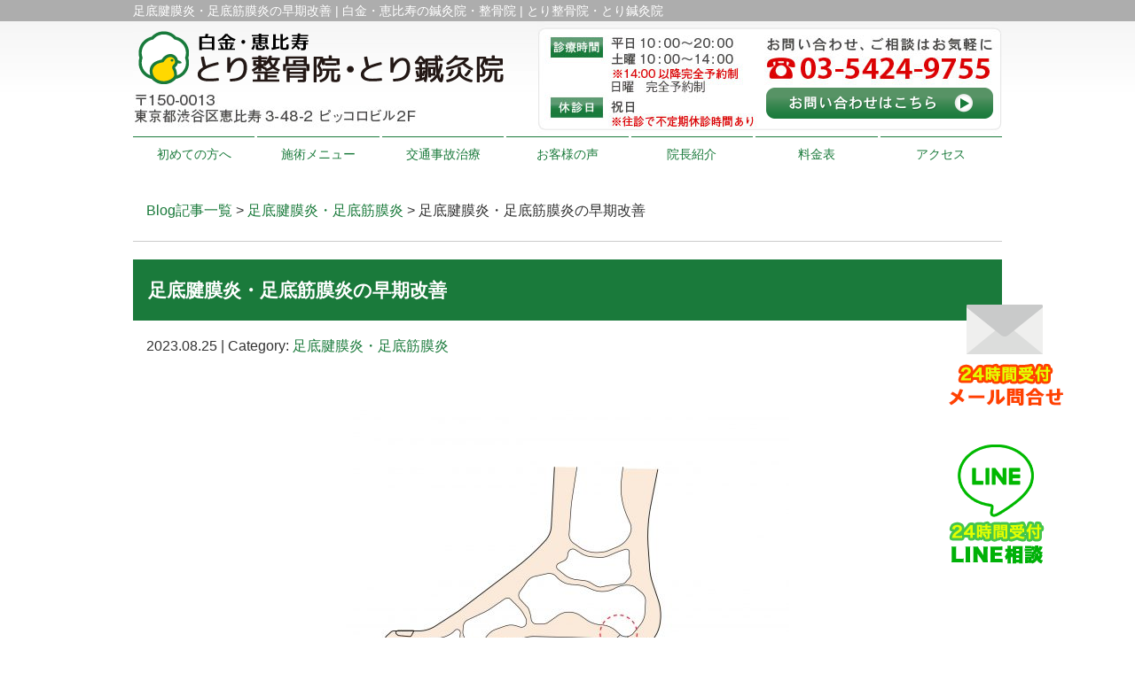

--- FILE ---
content_type: text/html; charset=UTF-8
request_url: https://xn--tqqt22aof29fd9cmvlk3l4ovr0ao38qilu.com/post/post-1489
body_size: 9793
content:
<!DOCTYPE html>
<html lang="ja">
<head>

<!-- Google Tag Manager -->
<script>(function(w,d,s,l,i){w[l]=w[l]||[];w[l].push({'gtm.start':
new Date().getTime(),event:'gtm.js'});var f=d.getElementsByTagName(s)[0],
j=d.createElement(s),dl=l!='dataLayer'?'&l='+l:'';j.async=true;j.src=
'https://www.googletagmanager.com/gtm.js?id='+i+dl;f.parentNode.insertBefore(j,f);
})(window,document,'script','dataLayer','GTM-5JRNK4F');</script>
<!-- End Google Tag Manager -->

<meta name=viewport content="width=device-width, initial-scale=1">
<meta charset="UTF-8">



<link rel="stylesheet" type="text/css" href="https://xn--tqqt22aof29fd9cmvlk3l4ovr0ao38qilu.com/wp-content/themes/new-template/style.css" media="all">
<link rel="stylesheet" type="text/css" href="/res/styles/common.css" media="all">
<link rel="stylesheet" type="text/css" href="/res/styles/responsive.css" media="all">
<link href="//netdna.bootstrapcdn.com/font-awesome/4.0.3/css/font-awesome.min.css" rel="stylesheet">

<script type="text/javascript" src="/res/scripts/jquery-1.10.2.min.js"></script>
<script type="text/javascript" src="/res/scripts/local.js"></script>


	  
		<!-- All in One SEO 4.1.5.3 -->
		<title>産後の骨盤矯正｜恵比寿・白金・広尾エリアで整骨院・鍼灸院をお探しの方へ | 白金の整骨院 とり整骨院・とり鍼灸院｜骨盤矯正/O脚もお任せ下さい</title>
		<meta name="description" content="足底腱膜炎は、足の裏にある「足底腱膜」と呼ばれる組織に炎症が生じる病態です。足底腱膜は、足のアーチを形成し、足の運動に重要な役割を果たしています。日常生活で足を長時間使うことや、運動時の負荷が原因で足底腱膜に負担がかかり、炎症が生じることがあります。" />
		<meta name="robots" content="max-image-preview:large" />
		<link rel="canonical" href="https://xn--tqqt22aof29fd9cmvlk3l4ovr0ao38qilu.com/post/post-1489" />
		<meta property="og:locale" content="ja_JP" />
		<meta property="og:site_name" content="とり整骨院・とり鍼灸院" />
		<meta property="og:type" content="article" />
		<meta property="og:title" content="足底腱膜炎・足底筋膜炎の早期改善 | 白金の整骨院 とり整骨院・とり鍼灸院" />
		<meta property="og:description" content="足底腱膜炎は、足の裏にある「足底腱膜」と呼ばれる組織に炎症が生じる病態です。足底腱膜は、足のアーチを形成し、足の運動に重要な役割を果たしています。日常生活で足を長時間使うことや、運動時の負荷が原因で足底腱膜に負担がかかり、炎症が生じることがあります。" />
		<meta property="og:url" content="https://xn--tqqt22aof29fd9cmvlk3l4ovr0ao38qilu.com/post/post-1489" />
		<meta property="og:image" content="https://xn--tqqt22aof29fd9cmvlk3l4ovr0ao38qilu.com/res/images/common/og.jpg" />
		<meta property="og:image:secure_url" content="https://xn--tqqt22aof29fd9cmvlk3l4ovr0ao38qilu.com/res/images/common/og.jpg" />
		<meta property="article:published_time" content="2023-08-25T00:49:00+00:00" />
		<meta property="article:modified_time" content="2023-08-25T00:49:00+00:00" />
		<meta name="twitter:card" content="summary" />
		<meta name="twitter:domain" content="xn--tqqt22aof29fd9cmvlk3l4ovr0ao38qilu.com" />
		<meta name="twitter:title" content="足底腱膜炎・足底筋膜炎の早期改善 | 白金の整骨院 とり整骨院・とり鍼灸院" />
		<meta name="twitter:description" content="足底腱膜炎は、足の裏にある「足底腱膜」と呼ばれる組織に炎症が生じる病態です。足底腱膜は、足のアーチを形成し、足の運動に重要な役割を果たしています。日常生活で足を長時間使うことや、運動時の負荷が原因で足底腱膜に負担がかかり、炎症が生じることがあります。" />
		<meta name="twitter:image" content="http://xn--tqqt22aof29fd9cmvlk3l4ovr0ao38qilu.com/res/images/common/og.jpg" />
		<script type="application/ld+json" class="aioseo-schema">
			{"@context":"https:\/\/schema.org","@graph":[{"@type":"WebSite","@id":"https:\/\/xn--tqqt22aof29fd9cmvlk3l4ovr0ao38qilu.com\/#website","url":"https:\/\/xn--tqqt22aof29fd9cmvlk3l4ovr0ao38qilu.com\/","name":"\u767d\u91d1\u30fb\u6075\u6bd4\u5bff\u306e\u937c\u7078\u9662\u30fb\u6574\u9aa8\u9662 | \u3068\u308a\u6574\u9aa8\u9662\u30fb\u3068\u308a\u937c\u7078\u9662","description":"\u767d\u91d1\u30fb\u6075\u6bd4\u5bff\u306e\u937c\u7078\u9662\u30fb\u6574\u9aa8\u9662 | \u3068\u308a\u6574\u9aa8\u9662\u30fb\u3068\u308a\u937c\u7078\u9662","inLanguage":"ja","publisher":{"@id":"https:\/\/xn--tqqt22aof29fd9cmvlk3l4ovr0ao38qilu.com\/#organization"}},{"@type":"Organization","@id":"https:\/\/xn--tqqt22aof29fd9cmvlk3l4ovr0ao38qilu.com\/#organization","name":"\u767d\u91d1\u306e\u6574\u9aa8\u9662 | \u3068\u308a\u6574\u9aa8\u9662\u30fb\u3068\u308a\u937c\u7078\u9662","url":"https:\/\/xn--tqqt22aof29fd9cmvlk3l4ovr0ao38qilu.com\/"},{"@type":"BreadcrumbList","@id":"https:\/\/xn--tqqt22aof29fd9cmvlk3l4ovr0ao38qilu.com\/post\/post-1489#breadcrumblist","itemListElement":[{"@type":"ListItem","@id":"https:\/\/xn--tqqt22aof29fd9cmvlk3l4ovr0ao38qilu.com\/#listItem","position":1,"item":{"@type":"WebPage","@id":"https:\/\/xn--tqqt22aof29fd9cmvlk3l4ovr0ao38qilu.com\/","name":"\u30db\u30fc\u30e0","description":"\u767d\u91d1\uff08\u6075\u6bd4\u5bff\u4e09\u4e01\u76ee\u4ea4\u5dee\u70b9\uff09\u306b\u3042\u308b\u300c\u3068\u308a\u6574\u9aa8\u9662\u30fb\u3068\u308a\u937c\u7078\u9662\u300d\u3067\u306f\u3001\u6839\u672c\u65bd\u8853\u306b\u7279\u5316\u3057\u3001\u304a\u5ba2\u69d8\u306e\u60a9\u307f\uff08\u80a9\u3053\u308a\u3084\u8170\u75db\u3001\u3080\u3061\u3046\u3061\u306a\u3069\uff09\u304b\u3089\u751f\u3058\u308b\u4e0d\u5b89\u3084\u75db\u307f\u3092\u6539\u5584\u3044\u305f\u3057\u307e\u3059\u3002\u5f53\u9662\u306f\u5927\u624b\u306e\u53e3\u30b3\u30df\u30b5\u30a4\u30c8\u3067\u3082\u9ad8\u3044\u8a55\u4fa1\u3092\u9802\u304d\u3001\u65e5\u3005\u65bd\u8853\u5b9f\u7e3e\u3092\u7a4d\u307f\u91cd\u306d\u3066\u3044\u307e\u3059\u3002\u6075\u6bd4\u5bff\u3001\u767d\u91d1\u8fd1\u304f\u306e\u9aa8\u76e4\u77ef\u6b63\u30fbO\u811a\u3082\u304a\u4efb\u305b\u4e0b\u3055\u3044\u3002","url":"https:\/\/xn--tqqt22aof29fd9cmvlk3l4ovr0ao38qilu.com\/"}}]},{"@type":"Person","@id":"https:\/\/xn--tqqt22aof29fd9cmvlk3l4ovr0ao38qilu.com\/post\/post-author\/rapportstyle#author","url":"https:\/\/xn--tqqt22aof29fd9cmvlk3l4ovr0ao38qilu.com\/post\/post-author\/rapportstyle","name":"rapportstyle","image":{"@type":"ImageObject","@id":"https:\/\/xn--tqqt22aof29fd9cmvlk3l4ovr0ao38qilu.com\/post\/post-1489#authorImage","url":"https:\/\/secure.gravatar.com\/avatar\/c6c4c48773f60d33956510a310609499?s=96&d=mm&r=g","width":96,"height":96,"caption":"rapportstyle"}},{"@type":"WebPage","@id":"https:\/\/xn--tqqt22aof29fd9cmvlk3l4ovr0ao38qilu.com\/post\/post-1489#webpage","url":"https:\/\/xn--tqqt22aof29fd9cmvlk3l4ovr0ao38qilu.com\/post\/post-1489","name":"\u8db3\u5e95\u8171\u819c\u708e\u30fb\u8db3\u5e95\u7b4b\u819c\u708e\u306e\u65e9\u671f\u6539\u5584 | \u767d\u91d1\u306e\u6574\u9aa8\u9662 \u3068\u308a\u6574\u9aa8\u9662\u30fb\u3068\u308a\u937c\u7078\u9662","description":"\u8db3\u5e95\u8171\u819c\u708e\u306f\u3001\u8db3\u306e\u88cf\u306b\u3042\u308b\u300c\u8db3\u5e95\u8171\u819c\u300d\u3068\u547c\u3070\u308c\u308b\u7d44\u7e54\u306b\u708e\u75c7\u304c\u751f\u3058\u308b\u75c5\u614b\u3067\u3059\u3002\u8db3\u5e95\u8171\u819c\u306f\u3001\u8db3\u306e\u30a2\u30fc\u30c1\u3092\u5f62\u6210\u3057\u3001\u8db3\u306e\u904b\u52d5\u306b\u91cd\u8981\u306a\u5f79\u5272\u3092\u679c\u305f\u3057\u3066\u3044\u307e\u3059\u3002\u65e5\u5e38\u751f\u6d3b\u3067\u8db3\u3092\u9577\u6642\u9593\u4f7f\u3046\u3053\u3068\u3084\u3001\u904b\u52d5\u6642\u306e\u8ca0\u8377\u304c\u539f\u56e0\u3067\u8db3\u5e95\u8171\u819c\u306b\u8ca0\u62c5\u304c\u304b\u304b\u308a\u3001\u708e\u75c7\u304c\u751f\u3058\u308b\u3053\u3068\u304c\u3042\u308a\u307e\u3059\u3002","inLanguage":"ja","isPartOf":{"@id":"https:\/\/xn--tqqt22aof29fd9cmvlk3l4ovr0ao38qilu.com\/#website"},"breadcrumb":{"@id":"https:\/\/xn--tqqt22aof29fd9cmvlk3l4ovr0ao38qilu.com\/post\/post-1489#breadcrumblist"},"author":"https:\/\/xn--tqqt22aof29fd9cmvlk3l4ovr0ao38qilu.com\/post\/post-author\/rapportstyle#author","creator":"https:\/\/xn--tqqt22aof29fd9cmvlk3l4ovr0ao38qilu.com\/post\/post-author\/rapportstyle#author","datePublished":"2023-08-25T00:49:00+09:00","dateModified":"2023-08-25T00:49:00+09:00"},{"@type":"Article","@id":"https:\/\/xn--tqqt22aof29fd9cmvlk3l4ovr0ao38qilu.com\/post\/post-1489#article","name":"\u8db3\u5e95\u8171\u819c\u708e\u30fb\u8db3\u5e95\u7b4b\u819c\u708e\u306e\u65e9\u671f\u6539\u5584 | \u767d\u91d1\u306e\u6574\u9aa8\u9662 \u3068\u308a\u6574\u9aa8\u9662\u30fb\u3068\u308a\u937c\u7078\u9662","description":"\u8db3\u5e95\u8171\u819c\u708e\u306f\u3001\u8db3\u306e\u88cf\u306b\u3042\u308b\u300c\u8db3\u5e95\u8171\u819c\u300d\u3068\u547c\u3070\u308c\u308b\u7d44\u7e54\u306b\u708e\u75c7\u304c\u751f\u3058\u308b\u75c5\u614b\u3067\u3059\u3002\u8db3\u5e95\u8171\u819c\u306f\u3001\u8db3\u306e\u30a2\u30fc\u30c1\u3092\u5f62\u6210\u3057\u3001\u8db3\u306e\u904b\u52d5\u306b\u91cd\u8981\u306a\u5f79\u5272\u3092\u679c\u305f\u3057\u3066\u3044\u307e\u3059\u3002\u65e5\u5e38\u751f\u6d3b\u3067\u8db3\u3092\u9577\u6642\u9593\u4f7f\u3046\u3053\u3068\u3084\u3001\u904b\u52d5\u6642\u306e\u8ca0\u8377\u304c\u539f\u56e0\u3067\u8db3\u5e95\u8171\u819c\u306b\u8ca0\u62c5\u304c\u304b\u304b\u308a\u3001\u708e\u75c7\u304c\u751f\u3058\u308b\u3053\u3068\u304c\u3042\u308a\u307e\u3059\u3002","inLanguage":"ja","headline":"\u8db3\u5e95\u8171\u819c\u708e\u30fb\u8db3\u5e95\u7b4b\u819c\u708e\u306e\u65e9\u671f\u6539\u5584","author":{"@id":"https:\/\/xn--tqqt22aof29fd9cmvlk3l4ovr0ao38qilu.com\/post\/post-author\/rapportstyle#author"},"publisher":{"@id":"https:\/\/xn--tqqt22aof29fd9cmvlk3l4ovr0ao38qilu.com\/#organization"},"datePublished":"2023-08-25T00:49:00+09:00","dateModified":"2023-08-25T00:49:00+09:00","articleSection":"\u8db3\u5e95\u8171\u819c\u708e\u30fb\u8db3\u5e95\u7b4b\u819c\u708e","mainEntityOfPage":{"@id":"https:\/\/xn--tqqt22aof29fd9cmvlk3l4ovr0ao38qilu.com\/post\/post-1489#webpage"},"isPartOf":{"@id":"https:\/\/xn--tqqt22aof29fd9cmvlk3l4ovr0ao38qilu.com\/post\/post-1489#webpage"},"image":{"@type":"ImageObject","@id":"https:\/\/xn--tqqt22aof29fd9cmvlk3l4ovr0ao38qilu.com\/#articleImage","url":"https:\/\/xn--tqqt22aof29fd9cmvlk3l4ovr0ao38qilu.com\/wp-content\/uploads\/2023\/08\/23688553-scaled-e1692924311432.jpg","width":500,"height":375}}]}
		</script>
		<!-- All in One SEO -->

<link rel='dns-prefetch' href='//s0.wp.com' />
<link rel='dns-prefetch' href='//secure.gravatar.com' />
<link rel='dns-prefetch' href='//s.w.org' />
		<script type="text/javascript">
			window._wpemojiSettings = {"baseUrl":"https:\/\/s.w.org\/images\/core\/emoji\/13.1.0\/72x72\/","ext":".png","svgUrl":"https:\/\/s.w.org\/images\/core\/emoji\/13.1.0\/svg\/","svgExt":".svg","source":{"concatemoji":"https:\/\/xn--tqqt22aof29fd9cmvlk3l4ovr0ao38qilu.com\/wp-includes\/js\/wp-emoji-release.min.js?ver=5.8.12"}};
			!function(e,a,t){var n,r,o,i=a.createElement("canvas"),p=i.getContext&&i.getContext("2d");function s(e,t){var a=String.fromCharCode;p.clearRect(0,0,i.width,i.height),p.fillText(a.apply(this,e),0,0);e=i.toDataURL();return p.clearRect(0,0,i.width,i.height),p.fillText(a.apply(this,t),0,0),e===i.toDataURL()}function c(e){var t=a.createElement("script");t.src=e,t.defer=t.type="text/javascript",a.getElementsByTagName("head")[0].appendChild(t)}for(o=Array("flag","emoji"),t.supports={everything:!0,everythingExceptFlag:!0},r=0;r<o.length;r++)t.supports[o[r]]=function(e){if(!p||!p.fillText)return!1;switch(p.textBaseline="top",p.font="600 32px Arial",e){case"flag":return s([127987,65039,8205,9895,65039],[127987,65039,8203,9895,65039])?!1:!s([55356,56826,55356,56819],[55356,56826,8203,55356,56819])&&!s([55356,57332,56128,56423,56128,56418,56128,56421,56128,56430,56128,56423,56128,56447],[55356,57332,8203,56128,56423,8203,56128,56418,8203,56128,56421,8203,56128,56430,8203,56128,56423,8203,56128,56447]);case"emoji":return!s([10084,65039,8205,55357,56613],[10084,65039,8203,55357,56613])}return!1}(o[r]),t.supports.everything=t.supports.everything&&t.supports[o[r]],"flag"!==o[r]&&(t.supports.everythingExceptFlag=t.supports.everythingExceptFlag&&t.supports[o[r]]);t.supports.everythingExceptFlag=t.supports.everythingExceptFlag&&!t.supports.flag,t.DOMReady=!1,t.readyCallback=function(){t.DOMReady=!0},t.supports.everything||(n=function(){t.readyCallback()},a.addEventListener?(a.addEventListener("DOMContentLoaded",n,!1),e.addEventListener("load",n,!1)):(e.attachEvent("onload",n),a.attachEvent("onreadystatechange",function(){"complete"===a.readyState&&t.readyCallback()})),(n=t.source||{}).concatemoji?c(n.concatemoji):n.wpemoji&&n.twemoji&&(c(n.twemoji),c(n.wpemoji)))}(window,document,window._wpemojiSettings);
		</script>
		<style type="text/css">
img.wp-smiley,
img.emoji {
	display: inline !important;
	border: none !important;
	box-shadow: none !important;
	height: 1em !important;
	width: 1em !important;
	margin: 0 .07em !important;
	vertical-align: -0.1em !important;
	background: none !important;
	padding: 0 !important;
}
</style>
	<link rel='stylesheet' id='wp-block-library-css'  href='https://xn--tqqt22aof29fd9cmvlk3l4ovr0ao38qilu.com/wp-includes/css/dist/block-library/style.min.css?ver=5.8.12' type='text/css' media='all' />
<link rel='stylesheet' id='wp-pagenavi-css'  href='https://xn--tqqt22aof29fd9cmvlk3l4ovr0ao38qilu.com/wp-content/plugins/wp-pagenavi/pagenavi-css.css?ver=2.70' type='text/css' media='all' />
<link rel='stylesheet' id='wp-lightbox-2.min.css-css'  href='https://xn--tqqt22aof29fd9cmvlk3l4ovr0ao38qilu.com/wp-content/plugins/wp-lightbox-2/styles/lightbox.min.css?ver=1.3.4' type='text/css' media='all' />
<link rel='stylesheet' id='jetpack_css-css'  href='https://xn--tqqt22aof29fd9cmvlk3l4ovr0ao38qilu.com/wp-content/plugins/jetpack/css/jetpack.css?ver=4.9.3' type='text/css' media='all' />
<script type='text/javascript' src='https://xn--tqqt22aof29fd9cmvlk3l4ovr0ao38qilu.com/wp-includes/js/jquery/jquery.min.js?ver=3.6.0' id='jquery-core-js'></script>
<script type='text/javascript' src='https://xn--tqqt22aof29fd9cmvlk3l4ovr0ao38qilu.com/wp-includes/js/jquery/jquery-migrate.min.js?ver=3.3.2' id='jquery-migrate-js'></script>
<link rel="https://api.w.org/" href="https://xn--tqqt22aof29fd9cmvlk3l4ovr0ao38qilu.com/wp-json/" /><link rel="alternate" type="application/json" href="https://xn--tqqt22aof29fd9cmvlk3l4ovr0ao38qilu.com/wp-json/wp/v2/posts/1489" /><link rel="EditURI" type="application/rsd+xml" title="RSD" href="https://xn--tqqt22aof29fd9cmvlk3l4ovr0ao38qilu.com/xmlrpc.php?rsd" />
<link rel="wlwmanifest" type="application/wlwmanifest+xml" href="https://xn--tqqt22aof29fd9cmvlk3l4ovr0ao38qilu.com/wp-includes/wlwmanifest.xml" /> 
<meta name="generator" content="WordPress 5.8.12" />
<link rel='shortlink' href='https://wp.me/p8F8gE-o1' />
<link rel="alternate" type="application/json+oembed" href="https://xn--tqqt22aof29fd9cmvlk3l4ovr0ao38qilu.com/wp-json/oembed/1.0/embed?url=https%3A%2F%2Fxn--tqqt22aof29fd9cmvlk3l4ovr0ao38qilu.com%2Fpost%2Fpost-1489" />
<link rel="alternate" type="text/xml+oembed" href="https://xn--tqqt22aof29fd9cmvlk3l4ovr0ao38qilu.com/wp-json/oembed/1.0/embed?url=https%3A%2F%2Fxn--tqqt22aof29fd9cmvlk3l4ovr0ao38qilu.com%2Fpost%2Fpost-1489&#038;format=xml" />

<link rel='dns-prefetch' href='//v0.wordpress.com'>
<style type='text/css'>img#wpstats{display:none}</style>
</head>
<body>

<!-- Google Tag Manager (noscript) -->
<noscript><iframe src="https://www.googletagmanager.com/ns.html?id=GTM-5JRNK4F"
height="0" width="0" style="display:none;visibility:hidden"></iframe></noscript>
<!-- End Google Tag Manager (noscript) -->

<div id="side_btn">
	<a class="mail" href="/contact"><img src="/res/images/common/sidebtn_mail.png" alt="メール問合せ" /></a>
	<a class="line" href="https://line.me/R/ti/p/%40yto8339l" target="_blank"><img src="/res/images/common/sidebtn_line.png" alt="LINE相談" /></a>
</div>

<div id="menu_block">
	<div class="box_bothside"><a href="/"><img src="/res/images/common/spmenu_01.png" alt="HOME" /></a></div>
	<div><a href="#access"><img src="/res/images/common/spmenu_02.png" alt="アクセス" /></a></div>
	<div><a href="/price"><img src="/res/images/common/spmenu_03.png" alt="料金表" /></a></div>
	<div><a href="/trafficaccident"><img src="/res/images/common/spmenu_04.png" alt="交通事故対応" /></a></div>
	<div class="box_bothside"><a class="icon_menu menu-open"><img src="/res/images/common/spmenu_05.png" alt="その他メニュー" /></a></div>
</div>

<div id="call_block">
	<a class="icon_line" href="https://line.me/R/ti/p/%40yto8339l" onclick="gtag('event', 'line', {'event_category': 'click'});" target="_blank"><img src="/res/images/common/sp_line.png" alt="LINE" /></a>
	<a class="icon_tel" href="tel:03-5424-9755" onclick="gtag('event', 'tel', {'event_category': 'click'});"><img src="/res/images/common/sp_tel.png" alt="TEL" /></a>
</div>

<a name="top" id="top"></a>

<div id="header_description">
	<h1>足底腱膜炎・足底筋膜炎の早期改善 | 白金・恵比寿の鍼灸院・整骨院 | とり整骨院・とり鍼灸院</h1>
</div>

<header>
	
	<div id="site_title_bg">
		<div id="site_title">
			<div class="logo"><a href="https://xn--tqqt22aof29fd9cmvlk3l4ovr0ao38qilu.com"><img src="/res/images/common/header_logo.png" alt="白金・恵比寿の鍼灸院・整骨院 | とり整骨院・とり鍼灸院" /></a></div>
			<div class="btn"><a href="https://xn--tqqt22aof29fd9cmvlk3l4ovr0ao38qilu.com/contact"><img src="/res/images/common/header_btn.png" alt="お問い合わせはこちら" /></a></div>
			<div class="bg"><img src="/res/images/common/header_bg.jpg" /></div>
		</div>
	</div>
	
	<nav id="global_navi">
		<a class="menu-trigger menu-open"><span></span><span></span></a>
		<ul class="parent">
			<li><a href="https://xn--tqqt22aof29fd9cmvlk3l4ovr0ao38qilu.com/hajimete">初めての方へ</a></li>
			<li><a class="submenu">施術メニュー</a>
				<ul class="child">
					<li><a href="https://xn--tqqt22aof29fd9cmvlk3l4ovr0ao38qilu.com/trafficaccident">交通事故・むち打ち</a></li>
					<li><a href="https://xn--tqqt22aof29fd9cmvlk3l4ovr0ao38qilu.com/nekoze">猫背矯正・姿勢矯正</a></li>
					<li><a href="https://xn--tqqt22aof29fd9cmvlk3l4ovr0ao38qilu.com/o_kyaku">O脚矯正</a></li>
					<li><a href="https://xn--tqqt22aof29fd9cmvlk3l4ovr0ao38qilu.com/paso">パーソナルトレーニング</a></li>
					<li><a href="https://xn--tqqt22aof29fd9cmvlk3l4ovr0ao38qilu.com/nechiage">寝違え</a></li>
					<li><a href="https://xn--tqqt22aof29fd9cmvlk3l4ovr0ao38qilu.com/youtsuu">腰痛・ぎっくり腰</a></li>
					<li><a href="https://xn--tqqt22aof29fd9cmvlk3l4ovr0ao38qilu.com/shinkyu">鍼灸・針灸</a></li>
					<li><a href="https://xn--tqqt22aof29fd9cmvlk3l4ovr0ao38qilu.com/sango_kotsuban">産後骨盤矯正</a></li>
					<li><a href="https://xn--tqqt22aof29fd9cmvlk3l4ovr0ao38qilu.com/4050">四十肩・五十肩</a></li>
					<li><a href="https://xn--tqqt22aof29fd9cmvlk3l4ovr0ao38qilu.com/kotsuban">骨盤矯正</a></li>
					<li><a href="https://xn--tqqt22aof29fd9cmvlk3l4ovr0ao38qilu.com/seitai">整体</a></li>
					<li><a href="https://xn--tqqt22aof29fd9cmvlk3l4ovr0ao38qilu.com/seikotsu">整骨院とは？</a></li>
				</ul>
			</li>
			<li><a href="https://xn--tqqt22aof29fd9cmvlk3l4ovr0ao38qilu.com/trafficaccident">交通事故治療</a></li>
			<li><a href="https://xn--tqqt22aof29fd9cmvlk3l4ovr0ao38qilu.com/happiness">お客様の声</a></li>
			<li><a href="https://xn--tqqt22aof29fd9cmvlk3l4ovr0ao38qilu.com/incho">院長紹介</a></li>
			<li><a href="https://xn--tqqt22aof29fd9cmvlk3l4ovr0ao38qilu.com/price">料金表</a></li>
			<li><a href="#access" class="menu-open">アクセス</a></li>
		</ul>
	</nav>
	
</header>
<article id="blog">
    
        <rdf:RDF xmlns:rdf="http://www.w3.org/1999/02/22-rdf-syntax-ns#"
			xmlns:dc="http://purl.org/dc/elements/1.1/"
			xmlns:trackback="http://madskills.com/public/xml/rss/module/trackback/">
		<rdf:Description rdf:about="https://xn--tqqt22aof29fd9cmvlk3l4ovr0ao38qilu.com/post/post-1489"
    dc:identifier="https://xn--tqqt22aof29fd9cmvlk3l4ovr0ao38qilu.com/post/post-1489"
    dc:title="足底腱膜炎・足底筋膜炎の早期改善"
    trackback:ping="https://xn--tqqt22aof29fd9cmvlk3l4ovr0ao38qilu.com/post/post-1489/trackback" />
</rdf:RDF>        
        <div id="topic_path"><p><a href="https://xn--tqqt22aof29fd9cmvlk3l4ovr0ao38qilu.com/blog">Blog記事一覧</a> > <a href="https://xn--tqqt22aof29fd9cmvlk3l4ovr0ao38qilu.com/post/post-category/%e8%b6%b3%e5%ba%95%e8%85%b1%e8%86%9c%e7%82%8e%e3%83%bb%e8%b6%b3%e5%ba%95%e7%ad%8b%e8%86%9c%e7%82%8e" rel="category tag">足底腱膜炎・足底筋膜炎</a> > 足底腱膜炎・足底筋膜炎の早期改善</p></div>
        
                        
        <section class="entry single_entry">
            
            <div class="entry_header">
                <h2 class="title">足底腱膜炎・足底筋膜炎の早期改善</h2>
                <p class="meta">2023.08.25 | Category: <a href="https://xn--tqqt22aof29fd9cmvlk3l4ovr0ao38qilu.com/post/post-category/%e8%b6%b3%e5%ba%95%e8%85%b1%e8%86%9c%e7%82%8e%e3%83%bb%e8%b6%b3%e5%ba%95%e7%ad%8b%e8%86%9c%e7%82%8e" rel="category tag">足底腱膜炎・足底筋膜炎</a></p>
            </div>
            
            <div class="entry_body">
                <p><center><br />
<img loading="lazy" src="https://xn--tqqt22aof29fd9cmvlk3l4ovr0ao38qilu.com/wp-content/uploads/2023/08/23688553-scaled-e1692924311432.jpg" alt="" width="500" height="375" class="alignnone size-full wp-image-1490" /><br />
</center></p>
<h2>足底腱膜炎・足底筋膜炎</h2>
<h3>このようなことでお悩みではありませんか？</h3>
<div class="checkbox">
<ul>
<li>病院で足底腱膜炎と診断された</li>
<li>朝起きたときに足の裏が痛く、歩くのがつらい</li>
<li>足を長時間使うと足底部が痛くなる</li>
<li>足を休めても足底の痛みがなかなか引かない</li>
<li>走ったりジャンプしたりすると足に違和感を感じる</li>
<li>足裏に激しい痛みが走ることがある</li>
<li>足の裏の痛みがひどくなってきて、日常生活に支障をきたしている</li>
</ul>
</div>
<p>上記のようなことでお悩みの方は、「白金・恵比寿とり整骨院・とり鍼灸院」にご相談ください。足底腱膜炎に対する専門的な施術を行い、痛みからの回復を全力でサポートいたします。</p>
<h3>足底腱膜炎とは</h3>
<p>足底腱膜炎は、足の裏にある「足底腱膜」と呼ばれる組織に炎症が生じる病態です。足底腱膜は、足のアーチを形成し、足の運動に重要な役割を果たしています。日常生活で足を長時間使うことや、運動時の負荷が原因で足底腱膜に負担がかかり、炎症が生じることがあります。<br />
※似たような症状の足底筋膜炎は筋膜の炎症になります。</p>
<p>特に朝起きたときや長時間の歩行後に痛みが増すことがよくあります。また、走ったりジャンプしたりする際にも足底に痛みを感じることがあります。足底腱膜炎は早期に適切な施術を行わないと慢性化する場合があるため、症状が出たら早めに専門の施術を受けることが大切です。</p>
<h3>足底腱膜炎・足底筋膜炎の原因、症状</h3>
<p><center><br />
<img loading="lazy" src="https://xn--tqqt22aof29fd9cmvlk3l4ovr0ao38qilu.com/wp-content/uploads/2023/08/22687627-scaled-e1692924386143.jpg" alt="" width="600" height="279" class="alignnone size-full wp-image-1491" /><br />
</center></p>
<p>足底腱膜炎の主な原因は、足の過度な負担や姿勢の乱れです。例えば、足を長時間使い続けたり、ハイヒールなどの足を強く反らすような靴を履いたりすることが原因になることがあります。また、スポーツや運動時に足に大きな負荷がかかることも足底腱膜炎の原因となります。また上記画像のように偏平足の方も足底腱膜炎・足底筋膜炎の症状を患いやすい傾向があります。</p>
<p>足底腱膜炎の典型的な症状は、足の裏に痛みや違和感が生じることです。特に朝起きたときや足を休めた後に、初めて歩き始めたときに痛みを感じることがよくあります。また、長時間の歩行や走行、ジャンプなどで足に痛みを感じることもあります。足底腱膜炎は進行すると症状が慢性化し、日常生活に支障をきたすこともあります。</p>
<p>「白金・恵比寿とり整骨院・とり鍼灸院」では、足底腱膜炎に対して専門的な施術を行っています。私たちの施術では、痛みの原因を詳細に評価し、適切な施術プランを提案いたします。</p>
<h3>足底腱膜炎・足底筋膜炎の施術</h3>
<p><center><br />
<img loading="lazy" src="https://xn--tqqt22aof29fd9cmvlk3l4ovr0ao38qilu.com/wp-content/uploads/2023/08/25486242_s.jpg" alt="" width="640" height="427" class="alignnone size-full wp-image-1492" srcset="https://xn--tqqt22aof29fd9cmvlk3l4ovr0ao38qilu.com/wp-content/uploads/2023/08/25486242_s.jpg 640w, https://xn--tqqt22aof29fd9cmvlk3l4ovr0ao38qilu.com/wp-content/uploads/2023/08/25486242_s-300x200.jpg 300w" sizes="(max-width: 640px) 100vw, 640px" /><br />
</center><br />
足底腱膜炎の施術は、まず、症状や原因を詳しくヒアリングし、患者様に合わせた施術計画を立てます。</p>
<p>炎症を抑え、痛みを緩和するために、適切な手技療法を用いて足底の筋肉や組織をほぐします。また、血行を促進することで回復をサポートします。姿勢や歩行のクセの改善も重要ですので、日常生活での注意点やアドバイスを提供します。</p>
            </div><!-- .page_body -->
        
        </section><!-- .entry -->
        
                
        <div id="footer_widget">
                    </div><!-- #page_footer -->
    
</article>

<div class="whatsnew">
<h3>新着ブログ</h3>
<div class="oshirase"><div class="title"><span class="date">2026.01.09 </span><a href="https://xn--tqqt22aof29fd9cmvlk3l4ovr0ao38qilu.com/post/post-1614">【恵比寿・白金・広尾】冬にぎっくり腰が増える理由とは？｜とり整骨院・とり鍼灸院</a></div></div><div class="oshirase"><div class="title"><span class="date">2025.10.29 </span><a href="https://xn--tqqt22aof29fd9cmvlk3l4ovr0ao38qilu.com/post/post-1611">恵比寿・白金・広尾で産後整体なら【とり整骨院・とり鍼灸院】</a></div></div><div class="oshirase"><div class="title"><span class="date">2025.10.16 </span><a href="https://xn--tqqt22aof29fd9cmvlk3l4ovr0ao38qilu.com/post/post-1608">産後の骨盤矯正｜恵比寿・白金・広尾エリアで整骨院・鍼灸院をお探しの方へ</a></div></div></div>
<div class="backnumber"><a class="btn" href="/blog">バックナンバー</a></div>

<footer>
	
	<div id="rs-widget-17" class="lp-widget widget">			<div class="textwidget"><div class="ac mb30"><a href="https://page.line.me/yto8339l?openQrModal=true" target="_blank"><img src="/res/images/common/banner_rsv.png" alt="予約" /></a></div>
<div class="ac mb30"><a href="tel:03-5424-9755"><img src="/res/images/common/banner_tel.png" alt="電話" /></a></div>
<a id="access" name="access"></a>
<div class="time"><img src="/res/images/common/time.png" /></div>
<div class="access">
<div class="tel"><i class="fa fa-phone-square" aria-hidden="true"></i> 03-5424-9755</div>
<div class="address">〒150-0013 東京都渋谷区恵比寿3-48-2 ピッコロビル2F <a href="/sougo">Link</a></div>
<div class="address">
恵比寿駅：東口より徒歩15分・東口よりバス 田87田町駅行き 
<br>
「恵比寿3丁目」下車 徒歩1分
<br>
広尾駅：１・２番出口より徒歩10分
<br>
白金台駅：1番出口より徒歩10分
<br>
渋谷駅：田87田町駅行き　「恵比寿3丁目」下車 徒歩1分
<br>
田町駅：田87渋谷駅行き　「恵比寿3丁目」下車 徒歩1分
</div>

<a class="mail" href="/contact"><i class="fa fa-envelope" aria-hidden="true"></i> お問い合わせ</a>
</div>
<div class="map"><iframe src="https://www.google.com/maps/embed?pb=!4v1568713419023!6m8!1m7!1sCAoSLEFGMVFpcFBsbnZNZ2V1THRsTWh3X0lJZEt0Z0U3ck9MaU90TW9VS3dweHJY!2m2!1d35.644637573847!2d139.72262278941!3f118.25371380393761!4f-20.74379427579092!5f0.7820865974627469" frameborder="0" style="border:0;" allowfullscreen=""></iframe></div>
<div class="map"><iframe src="https://www.google.com/maps/embed?pb=!1m14!1m8!1m3!1d12969.259466696296!2d139.722555!3d35.6446133!3m2!1i1024!2i768!4f13.1!3m3!1m2!1s0x0%3A0x4393f269d41e00c5!2z44Go44KK5pW06aqo6Zmi44O744Go44KK6Y2854G46Zmi!5e0!3m2!1sja!2sjp!4v1543218842145" frameborder="0" style="border:0" allowfullscreen></iframe></div></div>
		</div>	
	<div id="lisence">
		<small>Copyright(c) 2025 <br class="show_sp">白金・恵比寿の鍼灸院・整骨院 | とり整骨院・とり鍼灸院 All Rights Reserved.</small>　<br class="show_sp"><a href="/privacy">プライバシーポリシー</a>　<a href="/transaction-law">特定商取引法に基づく表記</a>
	</div>
	
</footer>

	<div style="display:none">
	</div>
<script type='text/javascript' src='https://s0.wp.com/wp-content/js/devicepx-jetpack.js?ver=202604' id='devicepx-js'></script>
<script type='text/javascript' id='wp-jquery-lightbox-js-extra'>
/* <![CDATA[ */
var JQLBSettings = {"fitToScreen":"1","resizeSpeed":"400","displayDownloadLink":"0","navbarOnTop":"0","loopImages":"","resizeCenter":"","marginSize":"0","linkTarget":"","help":"","prevLinkTitle":"previous image","nextLinkTitle":"next image","prevLinkText":"\u00ab Previous","nextLinkText":"Next \u00bb","closeTitle":"close image gallery","image":"Image ","of":" of ","download":"Download","jqlb_overlay_opacity":"80","jqlb_overlay_color":"#000000","jqlb_overlay_close":"1","jqlb_border_width":"10","jqlb_border_color":"#ffffff","jqlb_border_radius":"0","jqlb_image_info_background_transparency":"100","jqlb_image_info_bg_color":"#ffffff","jqlb_image_info_text_color":"#000000","jqlb_image_info_text_fontsize":"10","jqlb_show_text_for_image":"1","jqlb_next_image_title":"next image","jqlb_previous_image_title":"previous image","jqlb_next_button_image":"https:\/\/xn--tqqt22aof29fd9cmvlk3l4ovr0ao38qilu.com\/wp-content\/plugins\/wp-lightbox-2\/styles\/images\/next.gif","jqlb_previous_button_image":"https:\/\/xn--tqqt22aof29fd9cmvlk3l4ovr0ao38qilu.com\/wp-content\/plugins\/wp-lightbox-2\/styles\/images\/prev.gif","jqlb_maximum_width":"","jqlb_maximum_height":"","jqlb_show_close_button":"1","jqlb_close_image_title":"close image gallery","jqlb_close_image_max_heght":"22","jqlb_image_for_close_lightbox":"https:\/\/xn--tqqt22aof29fd9cmvlk3l4ovr0ao38qilu.com\/wp-content\/plugins\/wp-lightbox-2\/styles\/images\/closelabel.gif","jqlb_keyboard_navigation":"1","jqlb_popup_size_fix":"0"};
/* ]]> */
</script>
<script type='text/javascript' src='https://xn--tqqt22aof29fd9cmvlk3l4ovr0ao38qilu.com/wp-content/plugins/wp-lightbox-2/wp-lightbox-2.min.js?ver=1.3.4.1' id='wp-jquery-lightbox-js'></script>
<script type='text/javascript' src='https://secure.gravatar.com/js/gprofiles.js?ver=2026Janaa' id='grofiles-cards-js'></script>
<script type='text/javascript' id='wpgroho-js-extra'>
/* <![CDATA[ */
var WPGroHo = {"my_hash":""};
/* ]]> */
</script>
<script type='text/javascript' src='https://xn--tqqt22aof29fd9cmvlk3l4ovr0ao38qilu.com/wp-content/plugins/jetpack/modules/wpgroho.js?ver=5.8.12' id='wpgroho-js'></script>
<script type='text/javascript' src='https://xn--tqqt22aof29fd9cmvlk3l4ovr0ao38qilu.com/wp-includes/js/wp-embed.min.js?ver=5.8.12' id='wp-embed-js'></script>
<script type='text/javascript' src='https://stats.wp.com/e-202604.js' async defer></script>
<script type='text/javascript'>
	_stq = window._stq || [];
	_stq.push([ 'view', {v:'ext',j:'1:4.9.3',blog:'128013920',post:'1489',tz:'9',srv:'xn--tqqt22aof29fd9cmvlk3l4ovr0ao38qilu.com'} ]);
	_stq.push([ 'clickTrackerInit', '128013920', '1489' ]);
</script>
</body>
</html>


--- FILE ---
content_type: text/css
request_url: https://xn--tqqt22aof29fd9cmvlk3l4ovr0ao38qilu.com/res/styles/common.css
body_size: 2923
content:
@charset "utf-8";

/* ==========================================
 
 
【サイト全体のレイアウト】
 
 
========================================== */


body {
	color: #333333;
	font-size: 16px;
	line-height: 1.75;
	font-family: Arial,'ヒラギノ角ゴ Pro W3','Hiragino Kaku Gothic Pro W3','メイリオ',Meiryo,'ＭＳ Ｐゴシック',sans-serif;
	text-align: left;
}

img {
	max-width: 100%;
}

iframe {
	max-width: 100%;
	vertical-align: bottom;
}

a:link { color: #1a7a3b; text-decoration: none; }
a:visited { color: #1a7a3b; text-decoration: none; }
a:hover { color: #1a7a3b; text-decoration: underline; }

#side_btn {
	position: fixed;
	bottom: 40px;
	right: 80px;
	z-index: 9999;
}

#side_btn a {
	display: block;
	margin: 0 0 40px;
}

#header_description {
	background: #adadad;
}

#header_description h1 {
	max-width: 980px;
	font-size: 14px;
	font-weight: normal;
	line-height: 1;
	margin: 0 auto;
	padding: 5px 0;
	color: #ffffff;
}

#site_title_bg {
	background: url('/res/images/common/header_edge.jpg') repeat-x;
}

#site_title {
	max-width: 980px;
	margin: 0 auto;
	position: relative;
}

#site_title .logo {
	position: absolute;
	left: 5px;
	top: 10px;
}

#site_title .btn {
	position: absolute;
	right: 10px;
	bottom: 20px;
}

#global_navi {
	margin: 0 0 15px;
}

#global_navi .parent {
	max-width: 980px;
	margin: 0 auto;
	display: flex;
	flex-wrap: wrap;
	justify-content: space-between;
}

#global_navi .parent > li {
	width: 14%;
	font-size: 14px;
	text-align: center;
	line-height: 1.4;
	border-top: #1a7a3b 1px solid;
	color: #1a7a3b;
	position: relative;
	box-sizing: border-box;
}

#global_navi .parent > li a {
	display: block;
	padding: 10px 0;
}

#global_navi .child {
	min-width: 100%;
	overflow: hidden;
	position: absolute;
	background: #ffffff;
	z-index: 2;
	visibility: hidden;
	opacity: 0;
	transition: .2s ease-in-out;
	transform: translateY(-20px);
}

#global_navi .parent > li:hover .child {
	visibility: visible;
	opacity: 1;
	transform: translateY(0);
}

#global_navi .child li {
	border-top: #1a7a3b solid 1px;
	border-left: #1a7a3b solid 1px;
	border-right: #1a7a3b solid 1px;
}

#global_navi .child li:last-child {
	border-bottom: #1a7a3b solid 1px;
}

#global_navi .child li a {
	white-space: nowrap;
	line-height: 1.75;
	padding: 5px 10px;
	display: block;
	text-align: center;
}

#global_navi ul li a:link { color: #1a7a3b; text-decoration: none; }
#global_navi ul li a:visited { color: #1a7a3b; text-decoration: none; }
#global_navi ul li a:hover { color: #ffffff; text-decoration: none; background: #1a7a3b; }

#main_visual_wrapper {
	overflow: hidden;
}

#main_visual {
	width: 1200px;
	height: 780px;
	margin: 0 auto 60px;
	position: relative;
}

#main_visual .mv {
	width: 1920px;
	position: absolute;
	top: 0;
	left: -360px;
}

#page, #blog {
	max-width: 980px;
	margin: 0 auto;
}

footer {
	margin: 60px 0 0;
	text-align: center;
}

footer .time {
	padding: 30px 0;
	background: #f5f5f5;
}

footer .access {
	background: url(/res/images/common/footer_bg.jpg) no-repeat;
	background-size: 100% auto;
	background-position: top center;
	padding: 30px 0 0;
}

footer .tel {
	font-size: 200%;
}

footer .address {
	margin: 20px 0 40px;
}

footer .mail {
	display: inline-block;
	width: 400px;
	background: #756c5f;
	color: #ffffff;
	text-align: center;
	padding: 10px 0;
	margin: 0 0 40px;
	border-radius: 3px;
}

footer .mail:hover {
	text-decoration: none;
	background: #a4a4a4;
}

footer iframe {
	width: 100%;
	height: 300px;
}

footer #lisence {
	background: #adadad;
	color: #ffffff;
	text-align: center;
	padding: 7px 0;
}

footer #lisence small {
	font-style: normal;
	font-size: 14px;
}

footer  #lisence a {
	font-size: 12px;
	color: #ffffff;
}

footer  #lisence a:hover {
	color: #ffffff;
}


/* ==========================================
 
 
【見出し】
 
 
========================================== */

#index h3 {
	font-size: 180%;
	margin: 0 0 30px;
	text-align: center;
}

#page h2, #blog h2 {
	font-size: 150%;
	margin: 0 0 40px;
	padding: 0.8em;
	color: #ffffff;
	background: #1a7a3b;
}

#page h3, #blog h3 {
	font-size: 125%;
	margin: 60px 0 30px;
	padding: 0.3em 0.5em;
	border-left: #1a7a3b solid 4px;
	border-bottom: #1a7a3b solid 1px;
}

#page h4, #blog h4 {
	font-size: 120%;
	padding: 0.2em 0.5em;
	margin: 40px 0 20px;
	border-bottom: double 5px #d1d1d1;
}

/* ==========================================
 
 
【トップページ】
 
 
========================================== */


.flex {
	display: flex;
	flex-wrap: wrap;
	margin: 60px auto;
	max-width: 1000px;
}

.between {
	justify-content: space-between;
}

.around {
	justify-content: space-around;
}

#index section:nth-child(even) {
	background: #f5f5f5;
	padding: 30px 0;
	margin: 30px 0;
}

#index section .inner {
	max-width: 1000px;
	margin: 0 auto;
}

.top_info {
	max-width: 1000px;
	margin: 0 auto;
	padding: 15px;
	box-sizing: border-box;
	border: #5aad22 6px solid;
}

.top_info .txt {
	text-align: center;
	font-size: 22px;
	font-weight: bold;
	color: #ff6600;
}

.top_info h4 {
	text-align: center;
	font-size: 20px;
	margin: 20px 0 10px;
	padding: 5px;
	background: #5aad22;
	color: #ffffff;
}

.whatsnew {
	max-width: 1000px;
	margin: 0 auto 30px;
}

.whatsnew h3 {
	margin: 0 0 10px;
}

.whatsnew .oshirase {
	padding: 0 0 10px;
	margin: 0 0 10px;
	border-bottom: 2px dotted #cccccc;
}

.whatsnew .oshirase .date {
	padding-right: 10px;
}

.backnumber {
	text-align: center;
	margin: 0 0 60px;
}

.backnumber .btn {
	background: #4b911c;
	color: #ffffff;
	text-decoration: none;
	font-size: 120%;
	padding: 0.4em 2em;
	border: #7fb55a 2px solid;
}

.catch {
	font-size: 180%;
	font-weight: bold;
	text-align: center;
}

.riyuu {
	display: flex;
	flex-wrap: wrap;
	justify-content: space-between;
	max-width: 1000px;
	margin: 0 auto;
}

.riyuu .block {
	width: 32%;
	margin: 0 0 40px;
	text-align: center;
}

.riyuu .ti {
	margin: 10px 0 0;
	font-weight: bold;
	font-size: 110%;
}

.aisatsu {
	display: flex;
	justify-content: space-between;
	max-width: 1000px;
	margin: 0 auto;
}

.aisatsu div {
	width: 49%;
}

.menulist {
	display: flex;
	flex-wrap: wrap;
	justify-content: space-around;
	max-width: 1000px;
	margin: 0 auto;
}

.menulist div {
	text-align: center;
	margin: 0 0 40px;
}

.menulist span {
	display: block;
	margin: 5px 0;
}

.banner {
	display: flex;
	flex-wrap: wrap;
	justify-content: space-around;
	max-width: 1280px;
	margin: 0 auto;
}

.banner div {
	margin: 0 0 20px;
}

.contact {
	text-align: center;
	margin: 60px auto;
}

.tokucho {
	max-width: 1000px;
	margin: 0 auto;
}

.tokucho .item {
	display: flex;
	justify-content: space-between;
	border-bottom: #ffffff dotted 5px;
	padding: 0 0 30px;
	margin: 0 0 30px;
}

.tokucho .item:last-child {
	border-bottom: none;
}

.tokucho .cont {
	width: 700px;
}

.tokucho .ti {
	margin: 0 0 15px;
}

.wholikethis {
	display: flex;
	flex-wrap: wrap;
	justify-content: space-around;
	max-width: 1000px;
	margin: 0 auto;
}

.wholikethis .txt {
	width: 700px;
}

.wholikethis ul {
	margin: 0 20px;
}

.wholikethis li {
	margin: 0 0 10px;
	text-align: left;
}

.wholikethis li:before {
	font-family: FontAwesome;
	content: "\f058";
	margin-right: 10px;
	color: #6ac259;
	font-size: 125%;
}

.flow {
	max-width: 930px;
	margin: 0 auto;
	background: #fffae9;
	padding: 30px;
	box-sizing: border-box;
}

.flow .ti {
	text-align: center;
	margin: 0 0 15px;
}

.flow .image {
	text-align: center;
	margin: 15px 0 0;
}

.flow_arrow {
	margin: 30px 0;
	text-align: center;
}

/* ==========================================
 
 
【インナーページ】
 
 
========================================== */

.red {
	color: #ff0000;
}

article p {
	margin: 15px;
}

article .widget {
	margin: 0 0 40px;
}

.checkbox {
	background: #faf9f7;
	padding: 20px 40px 20px 40px;
	margin: 10px 0 0 0;
}

.checkbox ul {
	list-style: none;
}
	
.checkbox ul li {
	font-weight: normal;
	background: url("/res/images/inner/checkbox.png") no-repeat 0 0;
	margin: 15px 0 15px 0;
	padding: 0 0 15px 40px;
	border-bottom: dashed 1px #a48b78;
}

.general_list {
	width: 100%;
}

.general_list tr th {
	border: solid 1px #cccccc;
	padding: 5px 0 5px 0;
	background: #eeeeee;
	text-align: center;  
}

.general_list tr td {
	border: solid 1px #cccccc;
	padding: 10px 0 10px 20px;
	text-align: left;
}

.price_list {
	width: 100%;
}

.price_list tr th {
	border: solid 1px #cccccc;
	padding: 5px 0 5px 0;
	background: #eeeeee;
	text-align: center;  
}

.price_list tr td {
	border: solid 1px #cccccc;
	padding: 5px 0 5px 0;
	text-align: center;
}

.price {
	width: 100%;
	margin-bottom: 50px !important;
	border-collapse: collapse;
	margin: 0 auto;
	padding: 0 10%;
}

.price:after { display:block; clear:both; height:0; visibility:hidden; content:".";}

.price th {
	width: 40% !important;
	padding: 15px 0;
	background: #fcf5ed;
	font-weight: normal;
	text-align: center;
	font-size: 16px;
	border: 1px solid #ccc;
}

.price .ttl {
	background: #f5d8b8;
}

.price td {
	width: 30% !important;
	padding: 15px 0;
	text-align: center;
	font-size: 16px;
	border: 1px solid #ccc;
}

.staffbox {
	background: #eef5f1;
	border: solid 1px #eeeeee;
	padding: 25px 25px 20px 25px;
}

.staffbox .staff_prof {
	display: flex;
}

.staffbox .staff_left {
	width: 30%;
}

.staffbox .certificate {
	display: flex;
}

.staffbox .certificate_box {
	margin: 20px 40px 20px 0;
}

.staffbox .staff_name {
	font-size:18px;
	font-weight:bold;
	border-bottom:2px solid #46a065;
}

ol.privacy_02 {
	width: 80%;
	padding: 15px 20px 0;
	margin: 0 auto;
}

ol.privacy_02 li {
	margin: 20px 0 0;
	padding: 0 0 20px;
	border-bottom: 1px solid #eeeeee;
}

/* ==========================================


【メールフォーム】


========================================== */


.req {
	color: #ff0000;
}

table.contact {
	width: 100%;
	margin: 0 auto;
	border-collapse: collapse;
	border-spacing: 0;
}

table.contact th {
	width: 25%;
	background: #eeeeee;
	border: solid 1px #cccccc;
	padding: 15px;
	text-align: left;
}

table.contact td {
	border: solid 1px #cccccc;
	padding: 15px;
	text-align: left;
}

table.contact .submit {
	text-align: center;
}

.privacy {
	height: 150px;
	overflow: scroll;
	padding: 10px;
	border: solid 1px #cccccc;
}


/* ==========================================


【ブログ】


========================================== */


#topic_path {
	margin: 30px 0 0 0;
	padding: 0 0 5px 0;
	border-bottom: solid 1px #cccccc;
}

#archive_list {
	border-bottom: solid 1px #cccccc;
	padding: 0 15px 30px;
}

#archive_list h3 {
	margin: 30px 0 15px;
	padding: 0 0 5px 0;
	border-bottom: solid 1px #cccccc;
}

#archive_list ul {
	list-style: disc;
}

#archive_list ul li {
	margin: 0 0 0 20px;
}

#blog .entry_header {
	margin: 20px 0 30px 0;
}

#blog .title {
	font-size: 130% !important;
	margin: 5px 0 0 0 !important;
	border: none !important;
}

#blog .entry_body {
	padding: 0 0 20px 0;
	margin: 0 0 10px 0;
	border-bottom: solid 1px #cccccc;
}

#page_nav {
	margin: 30px 0 30px;
	text-align: center;
}

.happiness .voice_image {
	float: left;
	margin-right: 20px;
}

.happiness .voice_image img {
	width: 240px;
}

.happiness .voice_image .image {
	margin-bottom: 20px;
}


--- FILE ---
content_type: text/css
request_url: https://xn--tqqt22aof29fd9cmvlk3l4ovr0ao38qilu.com/res/styles/responsive.css
body_size: 1483
content:
@charset "utf-8";

@media screen and (min-width: 769px) {

#menu_block {
	display: none;
}

#call_block{
	display: none;
}

.show_sp {
	display: none;
}

}

@media screen and (max-width: 768px) {

#menu_block {
	display:-webkit-flex !important;
	display: flex !important;
	flex-wrap: nowrap !important;
	width: 100% !important;
	background: #1a7a3b !important;
	position: fixed !important;
	top: 0px !important;
	left: 0px !important;
	z-index: 3 !important;
}

#menu_block div {
	width: 108px !important;
}

#menu_block .box_bothside {
	width: 109px !important
}

.menu-trigger,
.menu-trigger span {
	display: inline-block;
	transition: all .4s;
	box-sizing: border-box;
}

.menu-trigger {
	position: fixed;
	top: 15px;
	right: 10px;
	width: 38px;
	height: 33px;
	z-index: 9999;
}

.menu-trigger span {
	position: absolute;
	left: 0;
	width: 100%;
	height: 4px;
	background-color: #1a7a3b;
	border-radius: 4px;
}

.menu-trigger span:nth-of-type(1) {
	top: 0;
	-webkit-transform: translateY(15px) rotate(-45deg);
	transform: translateY(15px) rotate(-45deg);
}

.menu-trigger span:nth-of-type(2) {
	top: 15px;
	-webkit-transform: translateY(0) rotate(45deg);
	transform: translateY(0) rotate(45deg);
}

#call_block {
	width: 100%;
	position: fixed;
	bottom: 0px;
	left: 0px;
	z-index: 3;
	display: flex;
	justify-content: space-between;
}

#call_block a {
	display: block;
	width: 50%;
	text-align: center;
}

#side_btn {
	display: none;
}


/* ==========================================
 
 
【レスポンシブ】
 
 
========================================== */

img {
	max-width: 100%;
	height: auto !important;
}

iframe {
	max-width: 100%;
}

.show_pc {
	display: none;
}

#header_description {
	display: none;
}

#site_title {
	width: 100%;
	height: auto !important;
	margin-top: 18% !important;
}

#site_title .contact {
	display: none;
}

#site_title .txt {
	width: 20%;
}

#site_title .logo {
	width: 70%;
	position: static !important;
	padding: 15px 10px;
	text-align: left;
	box-sizing: border-box;
}

#site_title .btn {
	display: none;
}

#site_title .bg {
	display: none;
}

#global_navi {
	display: none;
	width: 100%;
	height: 100%;
	position: fixed;
	top: 0;
	left: 0;
	z-index: 9998;
	background-color: rgba(255,255,255,0.95);
	overflow: scroll;
	-webkit-overflow-scrolling: touch;
	overflow-scrolling: touch;
	padding: 40px 0;
}

#global_navi .parent {
	margin: 0 auto 80px;
	display: block;
}

#global_navi .parent li {
	width: auto;
	border-top: #1a7a3b 1px solid;
	font-size: 100%;
	text-align: center;
}

#global_navi .parent li:last-child {
	border-bottom: #1a7a3b 1px solid;
}

#global_navi .parent > li a {
	padding: 20px 0;
}

#global_navi .submenu {
	display: none !important;
}

#global_navi a:hover {
	text-decoration: none;
}

#global_navi .child {
	position: static;
	opacity: 1;
	transform: translateY(0);
	visibility: visible;
	background: none;
}

#global_navi .child li {
	border-top: #1a7a3b solid 1px;
	border-left: none;
	border-right: none;
}

#global_navi .child li:first-child {
	border-top: none;
}

#global_navi .child li:last-child {
	border-bottom: none;
}

#main_visual {
	width: 100%;
	height: auto;
	margin: 0 0 20px;
}

article {
	padding: 0 2%;
	word-break: break-all;
}

#index h3 {
	font-size: 120% !important;
	margin: 0 0 20px;
}

#page h2, #blog h2 {
	font-size: 120% !important;
	margin: 0 0 40px;
}

#page h3, #blog h3 {
	font-size: 110% !important;
}

#page h4, #blog h4 {
	font-size: 110% !important;
}

.bg_gray {
	padding: 20px 0;
}

.menulist div {
	width: 50%;
	margin: 0 0 20px;
}

.aisatsu {
	display: block;
}

.aisatsu .image {
	width: 80%;
	margin: 0 auto;
}

.aisatsu .text {
	width: 96%;
	margin: 0 auto;
}

.riyuu .block {
	width: 50%;
	margin: 0 0 20px;
	text-align: left;
	font-size: 80%;
	padding: 0 1%;
	box-sizing: border-box;
}

.riyuu div br {
	display: none;
}

.aisatsu div {
	width: 100%;
}

.banner a {
	width: 46%;
	margin: 0 1% 20px;
}

footer {
	margin: 40px 0 80px;
}

footer .access {
	background-size: cover;
}

footer .address {
	font-size: 80%;
}

footer .mail {
	width: 70%;
}

.contact, .contact tbody, .contact thead, .contact tfoot, .contact tr, .contact th, .contact td {
	display: block;
	box-sizing: border-box;
	width: 100% !important;
}

.contact th {
	padding: 15px 15px !important;
}

.contact td {
	padding: 30px 15px !important;
}

.contact input {
	max-width: 100%;
	font-size: 100%;
	padding: 10px;
	box-sizing: border-box;
}

.contact textarea {
	max-width: 100%;
	font-size: 100%;
	padding: 10px;
	box-sizing: border-box;
}

.contact select {
	font-size: 100%;
	padding: 10px;
	box-sizing: border-box;
}

.input-name {
	width: 40%;
}

.staffbox .staff_prof {
	display: block;
}

.staffbox .staff_left {
	width: 100%;
	margin: 0 auto;
	text-align: center;
}

.staffbox .certificate {
	display: block;
}

.staffbox .certificate_box {
	margin: 20px 0 20px 0;
}

.staffbox .fr {
	float: none;
	margin: 15px 0;
	text-align: center;
}

.tokucho .item {
	display: block;
	padding: 0 0 15px;
	margin: 0 0 15px;
}

.tokucho .cont {
	width: auto;
}

.tokucho .image {
	margin: 15px 0 0;
	text-align: center;
}

.wholikethis {
	display: block;
}

.wholikethis .txt {
	width: auto;
	margin: 0 0 15px;
}

.wholikethis .image {
	text-align: center;
}

.flow {
	padding: 15px;
}

.flow_arrow {
	margin: 15px 0;
}

}

--- FILE ---
content_type: text/plain
request_url: https://www.google-analytics.com/j/collect?v=1&_v=j102&a=350821653&t=pageview&_s=1&dl=https%3A%2F%2Fxn--tqqt22aof29fd9cmvlk3l4ovr0ao38qilu.com%2Fpost%2Fpost-1489&ul=en-us%40posix&dt=%E7%94%A3%E5%BE%8C%E3%81%AE%E9%AA%A8%E7%9B%A4%E7%9F%AF%E6%AD%A3%EF%BD%9C%E6%81%B5%E6%AF%94%E5%AF%BF%E3%83%BB%E7%99%BD%E9%87%91%E3%83%BB%E5%BA%83%E5%B0%BE%E3%82%A8%E3%83%AA%E3%82%A2%E3%81%A7%E6%95%B4%E9%AA%A8%E9%99%A2%E3%83%BB%E9%8D%BC%E7%81%B8%E9%99%A2%E3%82%92%E3%81%8A%E6%8E%A2%E3%81%97%E3%81%AE%E6%96%B9%E3%81%B8%20%7C%20%E7%99%BD%E9%87%91%E3%81%AE%E6%95%B4%E9%AA%A8%E9%99%A2%20%E3%81%A8%E3%82%8A%E6%95%B4%E9%AA%A8%E9%99%A2%E3%83%BB%E3%81%A8%E3%82%8A%E9%8D%BC%E7%81%B8%E9%99%A2%EF%BD%9C%E9%AA%A8%E7%9B%A4%E7%9F%AF%E6%AD%A3%2FO%E8%84%9A%E3%82%82%E3%81%8A%E4%BB%BB%E3%81%9B%E4%B8%8B%E3%81%95%E3%81%84&sr=1280x720&vp=1280x720&_u=YEBAAEABAAAAACAAI~&jid=1585175672&gjid=795177932&cid=1620004904.1768917200&tid=UA-83285949-20&_gid=2128163699.1768917200&_r=1&_slc=1&gtm=45He61e1n815JRNK4Fv897883627za200zd897883627&gcd=13l3l3l3l1l1&dma=0&tag_exp=103116026~103200004~104527906~104528501~104684208~104684211~105391252~115495938~115938466~115938469~117041587&z=1475013854
body_size: -457
content:
2,cG-65HEXMVVTM